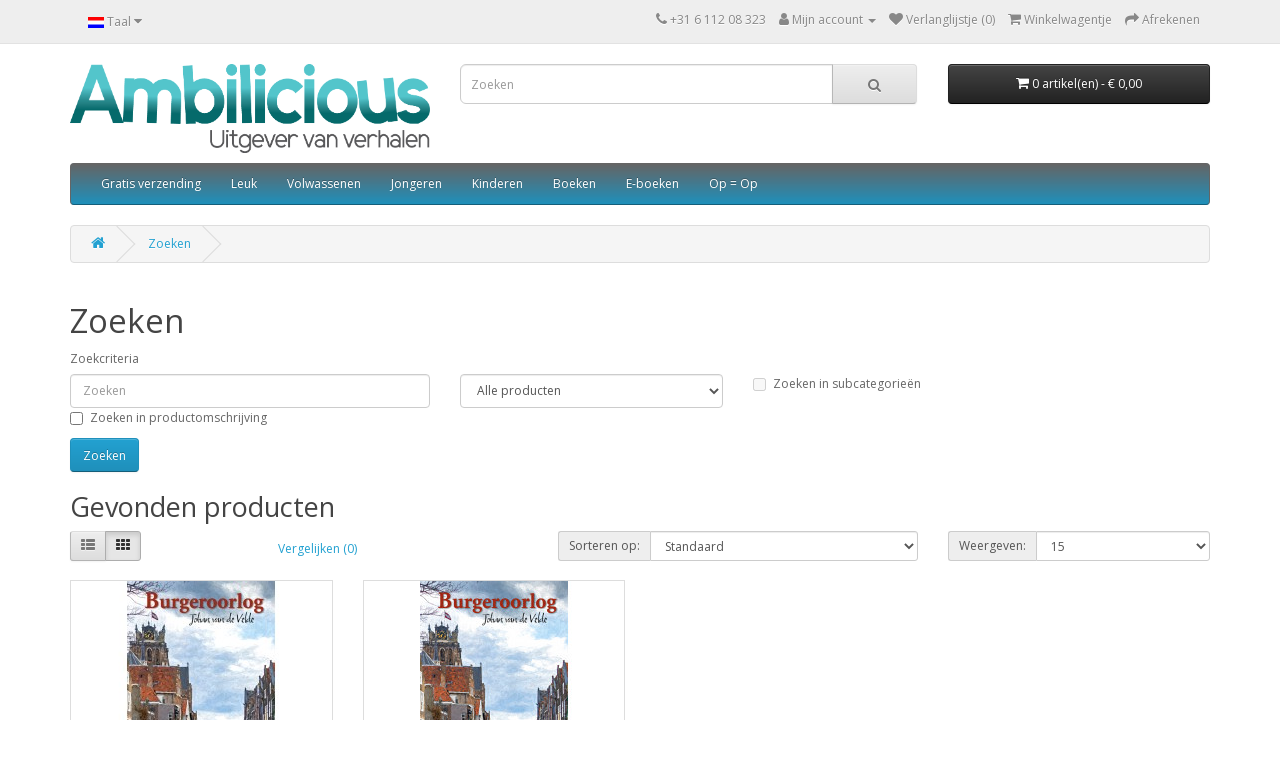

--- FILE ---
content_type: text/html; charset=utf-8
request_url: https://boektiek.ambilicious.nl/index.php?route=product/search&tag=243
body_size: 3894
content:
<!DOCTYPE html>
<!--[if IE]><![endif]-->
<!--[if IE 8 ]><html dir="ltr" lang="nl" class="ie8"><![endif]-->
<!--[if IE 9 ]><html dir="ltr" lang="nl" class="ie9"><![endif]-->
<!--[if (gt IE 9)|!(IE)]><!-->
<html dir="ltr" lang="nl">
<!--<![endif]-->
<head>
<meta charset="UTF-8" />
<meta name="viewport" content="width=device-width, initial-scale=1">
<meta name="google-site-verification" content="utogFW-ZMwenuYTtI8qYOpxTIiaTL9-brJE96citTEs" />
<meta http-equiv="X-UA-Compatible" content="IE=edge">
<title>Zoeken - Tag - 243</title>
<base href="https://boektiek.ambilicious.nl/" />
<script src="catalog/view/javascript/jquery/jquery-2.1.1.min.js" type="text/javascript"></script>
<link href="catalog/view/javascript/bootstrap/css/bootstrap.min.css" rel="stylesheet" media="screen" />
<script src="catalog/view/javascript/bootstrap/js/bootstrap.min.js" type="text/javascript"></script>
<link href="catalog/view/javascript/font-awesome/css/font-awesome.min.css" rel="stylesheet" type="text/css" />
<link href="//fonts.googleapis.com/css?family=Open+Sans:400,400i,300,700" rel="stylesheet" type="text/css" />
<link href="catalog/view/theme/default/stylesheet/stylesheet.css" rel="stylesheet">
<script src="catalog/view/javascript/common.js" type="text/javascript"></script>
<link href="https://boektiek.ambilicious.nl/image/catalog/other/ambi_boektiekpictogram.png" rel="icon" />
</head>
<body>
<nav id="top">
  <div class="container"> 
    <div class="pull-left">
  <form action="https://boektiek.ambilicious.nl/index.php?route=common/language/language" method="post" enctype="multipart/form-data" id="form-language">
    <div class="btn-group">
      <button class="btn btn-link dropdown-toggle" data-toggle="dropdown">
             
      <img src="catalog/language/nl-nl/nl-nl.png" alt="Dutch" title="Dutch">
                              <span class="hidden-xs hidden-sm hidden-md">Taal</span>&nbsp;<i class="fa fa-caret-down"></i></button>
      <ul class="dropdown-menu">
                <li>
          <button class="btn btn-link btn-block language-select" type="button" name="nl-nl"><img src="catalog/language/nl-nl/nl-nl.png" alt="Dutch" title="Dutch" /> Dutch</button>
        </li>
                <li>
          <button class="btn btn-link btn-block language-select" type="button" name="en-gb"><img src="catalog/language/en-gb/en-gb.png" alt="English" title="English" /> English</button>
        </li>
              </ul>
    </div>
    <input type="hidden" name="code" value="" />
    <input type="hidden" name="redirect" value="https://boektiek.ambilicious.nl/index.php?route=product/search&amp;tag=243" />
  </form>
</div>

    <div id="top-links" class="nav pull-right">
      <ul class="list-inline">
        <li><a href="https://boektiek.ambilicious.nl/index.php?route=information/contact"><i class="fa fa-phone"></i></a> <span class="hidden-xs hidden-sm hidden-md">+31 6 112 08 323</span></li>
        <li class="dropdown"><a href="https://boektiek.ambilicious.nl/index.php?route=account/account" title="Mijn account" class="dropdown-toggle" data-toggle="dropdown"><i class="fa fa-user"></i> <span class="hidden-xs hidden-sm hidden-md">Mijn account</span> <span class="caret"></span></a>
          <ul class="dropdown-menu dropdown-menu-right">
                        <li><a href="https://boektiek.ambilicious.nl/index.php?route=account/register">Registreren</a></li>
            <li><a href="https://boektiek.ambilicious.nl/index.php?route=account/login">Inloggen</a></li>
                      </ul>
        </li>
        <li><a href="https://boektiek.ambilicious.nl/index.php?route=account/wishlist" id="wishlist-total" title="Verlanglijstje (0)"><i class="fa fa-heart"></i> <span class="hidden-xs hidden-sm hidden-md">Verlanglijstje (0)</span></a></li>
        <li><a href="https://boektiek.ambilicious.nl/index.php?route=checkout/cart" title="Winkelwagentje"><i class="fa fa-shopping-cart"></i> <span class="hidden-xs hidden-sm hidden-md">Winkelwagentje</span></a></li>
        <li><a href="https://boektiek.ambilicious.nl/index.php?route=checkout/checkout" title="Afrekenen"><i class="fa fa-share"></i> <span class="hidden-xs hidden-sm hidden-md">Afrekenen</span></a></li>
      </ul>
    </div>
  </div>
</nav>
<header>
  <div class="container">
    <div class="row">
      <div class="col-sm-4">
        <div id="logo"><a href="https://boektiek.ambilicious.nl/index.php?route=common/home"><img src="https://boektiek.ambilicious.nl/image/catalog/other/ambi_logo.png" title="Ambi Boektiek" alt="Ambi Boektiek" class="img-responsive" /></a></div>
      </div>
      <div class="col-sm-5"><div id="search" class="input-group">
  <input type="text" name="search" value="" placeholder="Zoeken" class="form-control input-lg" />
  <span class="input-group-btn">
    <button type="button" class="btn btn-default btn-lg"><i class="fa fa-search"></i></button>
  </span>
</div></div>
      <div class="col-sm-3"><div id="cart" class="btn-group btn-block">
  <button type="button" data-toggle="dropdown" data-loading-text="Laden..." class="btn btn-inverse btn-block btn-lg dropdown-toggle"><i class="fa fa-shopping-cart"></i> <span id="cart-total">0 artikel(en) - € 0,00</span></button>
  <ul class="dropdown-menu pull-right">
        <li>
      <p class="text-center">Je winkelwagentje is leeg!</p>
    </li>
      </ul>
</div>
</div>
    </div>
  </div>
</header>
<div class="container">
  <nav id="menu" class="navbar">
    <div class="navbar-header"><span id="category" class="visible-xs">Categorieën</span>
      <button type="button" class="btn btn-navbar navbar-toggle" data-toggle="collapse" data-target=".navbar-ex1-collapse"><i class="fa fa-bars"></i></button>
    </div>
    <div class="collapse navbar-collapse navbar-ex1-collapse">
      <ul class="nav navbar-nav">
                        <li><a href="https://boektiek.ambilicious.nl/gratis-verzending">Gratis verzending</a></li>
                                <li><a href="https://boektiek.ambilicious.nl/leuk">Leuk</a></li>
                                <li><a href="https://boektiek.ambilicious.nl/volwassenen">Volwassenen</a></li>
                                <li><a href="https://boektiek.ambilicious.nl/jongeren">Jongeren</a></li>
                                <li><a href="https://boektiek.ambilicious.nl/kinderen">Kinderen</a></li>
                                <li><a href="https://boektiek.ambilicious.nl/boeken">Boeken</a></li>
                                <li><a href="https://boektiek.ambilicious.nl/e-boek">E-boeken</a></li>
                                <li><a href="https://boektiek.ambilicious.nl/op-is-op">Op = Op</a></li>
                      </ul>
    </div>
  </nav>
</div>
 

<div id="product-search" class="container">
  <ul class="breadcrumb">
        <li><a href="https://boektiek.ambilicious.nl/index.php?route=common/home"><i class="fa fa-home"></i></a></li>
        <li><a href="https://boektiek.ambilicious.nl/index.php?route=product/search&amp;tag=243">Zoeken</a></li>
      </ul>
  <div class="row">
                <div id="content" class="col-sm-12">
      <h1>Zoeken</h1>
      <label class="control-label" for="input-search">Zoekcriteria</label>
      <div class="row">
        <div class="col-sm-4">
          <input type="text" name="search" value="" placeholder="Zoeken" id="input-search" class="form-control" />
        </div>
        <div class="col-sm-3">
          <select name="category_id" class="form-control">
            <option value="0">Alle producten</option>
                                    <option value="70">Gratis verzending</option>
                                                            <option value="65">Leuk</option>
                                                            <option value="64">Volwassenen</option>
                                                            <option value="62">Jongeren</option>
                                                            <option value="63">Kinderen</option>
                                                            <option value="60">Boeken</option>
                                                            <option value="61">E-boeken</option>
                                                            <option value="71">Op = Op</option>
                                              </select>
        </div>
        <div class="col-sm-3">
          <label class="checkbox-inline">
                        <input type="checkbox" name="sub_category" value="1" />
                        Zoeken in subcategorieën</label>
        </div>
      </div>
      <p>
        <label class="checkbox-inline">
                    <input type="checkbox" name="description" value="1" id="description" />
                    Zoeken in productomschrijving</label>
      </p>
      <input type="button" value="Zoeken" id="button-search" class="btn btn-primary" />
      <h2>Gevonden producten</h2>
            <div class="row">
        <div class="col-md-2 col-sm-6 hidden-xs">
          <div class="btn-group btn-group-sm">
            <button type="button" id="list-view" class="btn btn-default" data-toggle="tooltip" title="Lijst"><i class="fa fa-th-list"></i></button>
            <button type="button" id="grid-view" class="btn btn-default" data-toggle="tooltip" title="Raster"><i class="fa fa-th"></i></button>
          </div>
        </div>
        <div class="col-md-3 col-sm-6">
          <div class="form-group">
            <a href="https://boektiek.ambilicious.nl/index.php?route=product/compare" id="compare-total" class="btn btn-link">Vergelijken (0)</a>
          </div>
        </div>
        <div class="col-md-4 col-xs-6">
          <div class="form-group input-group input-group-sm">
            <label class="input-group-addon" for="input-sort">Sorteren op:</label>
            <select id="input-sort" class="form-control" onchange="location = this.value;">
                                          <option value="https://boektiek.ambilicious.nl/index.php?route=product/search&amp;sort=p.sort_order&amp;order=ASC&amp;tag=243" selected="selected">Standaard</option>
                                                        <option value="https://boektiek.ambilicious.nl/index.php?route=product/search&amp;sort=pd.name&amp;order=ASC&amp;tag=243">Naam (A - Z)</option>
                                                        <option value="https://boektiek.ambilicious.nl/index.php?route=product/search&amp;sort=pd.name&amp;order=DESC&amp;tag=243">Naam (Z - A)</option>
                                                        <option value="https://boektiek.ambilicious.nl/index.php?route=product/search&amp;sort=p.price&amp;order=ASC&amp;tag=243">Prijs (oplopend)</option>
                                                        <option value="https://boektiek.ambilicious.nl/index.php?route=product/search&amp;sort=p.price&amp;order=DESC&amp;tag=243">Prijs (aflopend)</option>
                                                        <option value="https://boektiek.ambilicious.nl/index.php?route=product/search&amp;sort=rating&amp;order=DESC&amp;tag=243">Beoordeling (hoogste)</option>
                                                        <option value="https://boektiek.ambilicious.nl/index.php?route=product/search&amp;sort=rating&amp;order=ASC&amp;tag=243">Beoordeling (laagste)</option>
                                                        <option value="https://boektiek.ambilicious.nl/index.php?route=product/search&amp;sort=p.model&amp;order=ASC&amp;tag=243">Model (A - Z)</option>
                                                        <option value="https://boektiek.ambilicious.nl/index.php?route=product/search&amp;sort=p.model&amp;order=DESC&amp;tag=243">Model (Z - A)</option>
                                        </select>
          </div>
        </div>
        <div class="col-md-3 col-xs-6">
          <div class="form-group input-group input-group-sm">
            <label class="input-group-addon" for="input-limit">Weergeven:</label>
            <select id="input-limit" class="form-control" onchange="location = this.value;">
                                          <option value="https://boektiek.ambilicious.nl/index.php?route=product/search&amp;tag=243&amp;limit=15" selected="selected">15</option>
                                                        <option value="https://boektiek.ambilicious.nl/index.php?route=product/search&amp;tag=243&amp;limit=25">25</option>
                                                        <option value="https://boektiek.ambilicious.nl/index.php?route=product/search&amp;tag=243&amp;limit=50">50</option>
                                                        <option value="https://boektiek.ambilicious.nl/index.php?route=product/search&amp;tag=243&amp;limit=75">75</option>
                                                        <option value="https://boektiek.ambilicious.nl/index.php?route=product/search&amp;tag=243&amp;limit=100">100</option>
                                        </select>
          </div>
        </div>
      </div>
      <div class="row">
                <div class="product-layout product-list col-xs-12">
          <div class="product-thumb">
            <div class="image"><a href="https://boektiek.ambilicious.nl/burgeroorlog-johan-van-de-velde?tag=243"><img src="https://boektiek.ambilicious.nl/image/cache/catalog/cover/isbn/front/9789493275539_front_Burgeroorlog-228x228.jpg" alt="Burgeroorlog" title="Burgeroorlog" class="img-responsive" /></a></div>
            <div>
              <div class="caption">
                <h4><a href="https://boektiek.ambilicious.nl/burgeroorlog-johan-van-de-velde?tag=243">Burgeroorlog</a></h4>
                <p>Burgeroorlog:&nbsp;
          
        
        
          
            
Klaas van Rhijn woont..</p>
                                <p class="price">
                                    € 22,50
                                                      <span class="price-tax">Excl. BTW: € 20,64</span>
                                  </p>
                                              </div>
              <div class="button-group">
                <button type="button" onclick="cart.add('388', '1');"><i class="fa fa-shopping-cart"></i> <span class="hidden-xs hidden-sm hidden-md">Toevoegen</span></button>
                <button type="button" data-toggle="tooltip" title="Verlanglijstje" onclick="wishlist.add('388');"><i class="fa fa-heart"></i></button>
                <button type="button" data-toggle="tooltip" title="Vergelijken" onclick="compare.add('388');"><i class="fa fa-exchange"></i></button>
              </div>
            </div>
          </div>
        </div>
                <div class="product-layout product-list col-xs-12">
          <div class="product-thumb">
            <div class="image"><a href="https://boektiek.ambilicious.nl/burgeroorlog-eboek-johan-van-de-velde?tag=243"><img src="https://boektiek.ambilicious.nl/image/cache/catalog/cover/isbn/ebook/9789493366213_front_Burgeroorlog-228x228.jpg" alt="Burgeroorlog (e-boek)" title="Burgeroorlog (e-boek)" class="img-responsive" /></a></div>
            <div>
              <div class="caption">
                <h4><a href="https://boektiek.ambilicious.nl/burgeroorlog-eboek-johan-van-de-velde?tag=243">Burgeroorlog (e-boek)</a></h4>
                <p>Burgeroorlog:&nbsp;
          
        
        
          
            
Klaas van Rhijn woont..</p>
                                <p class="price">
                                    € 8,95
                                                      <span class="price-tax">Excl. BTW: € 8,21</span>
                                  </p>
                                              </div>
              <div class="button-group">
                <button type="button" onclick="cart.add('459', '1');"><i class="fa fa-shopping-cart"></i> <span class="hidden-xs hidden-sm hidden-md">Toevoegen</span></button>
                <button type="button" data-toggle="tooltip" title="Verlanglijstje" onclick="wishlist.add('459');"><i class="fa fa-heart"></i></button>
                <button type="button" data-toggle="tooltip" title="Vergelijken" onclick="compare.add('459');"><i class="fa fa-exchange"></i></button>
              </div>
            </div>
          </div>
        </div>
              </div>
      <div class="row">
        <div class="col-sm-6 text-left"></div>
        <div class="col-sm-6 text-right">1 - 2 van 2 (1 pagina's)</div>
      </div>
            </div>
    </div>
</div>
<script type="text/javascript"><!--
$('#button-search').bind('click', function() {
	url = 'index.php?route=product/search';

	var search = $('#content input[name=\'search\']').prop('value');

	if (search) {
		url += '&search=' + encodeURIComponent(search);
	}

	var category_id = $('#content select[name=\'category_id\']').prop('value');

	if (category_id > 0) {
		url += '&category_id=' + encodeURIComponent(category_id);
	}

	var sub_category = $('#content input[name=\'sub_category\']:checked').prop('value');

	if (sub_category) {
		url += '&sub_category=true';
	}

	var filter_description = $('#content input[name=\'description\']:checked').prop('value');

	if (filter_description) {
		url += '&description=true';
	}

	location = url;
});

$('#content input[name=\'search\']').bind('keydown', function(e) {
	if (e.keyCode == 13) {
		$('#button-search').trigger('click');
	}
});

$('select[name=\'category_id\']').on('change', function() {
	if (this.value == '0') {
		$('input[name=\'sub_category\']').prop('disabled', true);
	} else {
		$('input[name=\'sub_category\']').prop('disabled', false);
	}
});

$('select[name=\'category_id\']').trigger('change');
--></script>
<footer>
  <div class="container">
    <div class="row">
            <div class="col-sm-3">
        <h5>Voorwaarden</h5>
        <ul class="list-unstyled">
                   <li><a href="https://boektiek.ambilicious.nl/over-ons">Over ons</a></li>
                    <li><a href="https://boektiek.ambilicious.nl/levering">Leveringsinformatie</a></li>
                    <li><a href="https://boektiek.ambilicious.nl/persoonsgegevens">Privacybeleid</a></li>
                    <li><a href="https://boektiek.ambilicious.nl/algemene-voorwaarden">Algemene voorwaarden</a></li>
                  </ul>
      </div>
            <div class="col-sm-3">
        <h5>Klantendienst</h5>
        <ul class="list-unstyled">
          <li><a href="https://boektiek.ambilicious.nl/index.php?route=information/contact">Contact opnemen</a></li>
          <li><a href="https://boektiek.ambilicious.nl/index.php?route=account/return/add">Retourneren</a></li>
          <li><a href="https://boektiek.ambilicious.nl/index.php?route=information/sitemap">Sitemap</a></li>
        </ul>
      </div>
      <div class="col-sm-3">
        <h5>Extra's</h5>
        <ul class="list-unstyled">
          <li><a href="https://boektiek.ambilicious.nl/index.php?route=product/manufacturer">Merken</a></li>
          <li><a href="https://boektiek.ambilicious.nl/index.php?route=account/voucher">Cadeaukaarten</a></li>
          <li><a href="https://boektiek.ambilicious.nl/index.php?route=affiliate/login">Voor affiliates</a></li>
          <li><a href="https://boektiek.ambilicious.nl/index.php?route=product/special">Aanbiedingen</a></li>
        </ul>
      </div>
      <div class="col-sm-3">
        <h5>Mijn account</h5>
        <ul class="list-unstyled">
          <li><a href="https://boektiek.ambilicious.nl/index.php?route=account/account">Mijn account</a></li>
          <li><a href="https://boektiek.ambilicious.nl/index.php?route=account/order">Geschiedenis</a></li>
          <li><a href="https://boektiek.ambilicious.nl/index.php?route=account/wishlist">Verlanglijstje</a></li>
          <li><a href="https://boektiek.ambilicious.nl/index.php?route=account/newsletter">Updates</a></li>
        </ul>
      </div>
    </div>
    <hr>
    <p>Ontwikkeld door <a href="http://www.opencart.com">OpenCart</a><br /> Ambi Boektiek &copy; 2025</p>
  </div>
</footer>
</body></html>